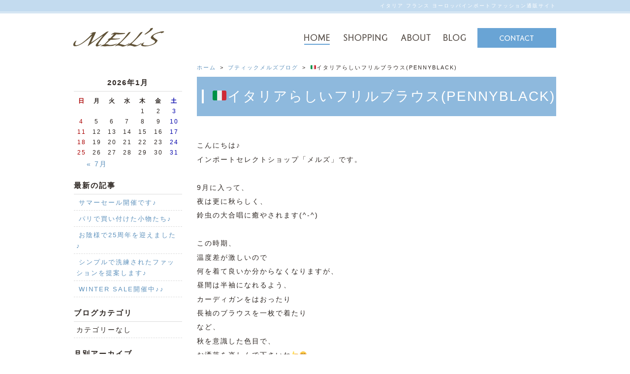

--- FILE ---
content_type: text/html; charset=UTF-8
request_url: https://www.mells.jp/blog/1975/
body_size: 31783
content:
<!DOCTYPE html>
<html lang="ja">
<head>
<meta charset="utf-8">
<meta name="author" content="メルズクリエーション" />
<meta name="keywords" content="ブティックメルズ,メルズ,MELLS,MELL&#039;S,インポート,イタリア,フランス,フランス雑貨,フランス小物,MARELLA,マレーラ,PENNYBLACK,ペニーブラック,IBLUES,イブルース,インポートファッション,マックスマーラ,MaxMara,maxmara,インポートBAG,インポート雑貨,インポート小物" />

<meta property="og:image" content="https://www.mells.jp/cwp/wp-content/uploads/2017/09/IMG_9254.jpg" />
<title>🇮🇹イタリアらしいフリルブラウス(PENNYBLACK) | MELL&#039;S｜イタリア フランス ヨーロッパインポートファッション販売のブティックメルズ</title>
<link rel="alternate" type="application/atom+xml" title="Recent Entries" href="https://www.mells.jp/feed/atom/" />
<link rel="stylesheet" type="text/css" href="//maxcdn.bootstrapcdn.com/font-awesome/4.7.0/css/font-awesome.min.css" />
<link rel="stylesheet" type="text/css" href="https://www.mells.jp/cwp/wp-content/themes/default/style.css" />
<link rel='dns-prefetch' href='//s.w.org' />
		<script type="text/javascript">
			window._wpemojiSettings = {"baseUrl":"https:\/\/s.w.org\/images\/core\/emoji\/2.2.1\/72x72\/","ext":".png","svgUrl":"https:\/\/s.w.org\/images\/core\/emoji\/2.2.1\/svg\/","svgExt":".svg","source":{"concatemoji":"https:\/\/www.mells.jp\/cwp\/wp-includes\/js\/wp-emoji-release.min.js?ver=4.7.5"}};
			!function(a,b,c){function d(a){var b,c,d,e,f=String.fromCharCode;if(!k||!k.fillText)return!1;switch(k.clearRect(0,0,j.width,j.height),k.textBaseline="top",k.font="600 32px Arial",a){case"flag":return k.fillText(f(55356,56826,55356,56819),0,0),!(j.toDataURL().length<3e3)&&(k.clearRect(0,0,j.width,j.height),k.fillText(f(55356,57331,65039,8205,55356,57096),0,0),b=j.toDataURL(),k.clearRect(0,0,j.width,j.height),k.fillText(f(55356,57331,55356,57096),0,0),c=j.toDataURL(),b!==c);case"emoji4":return k.fillText(f(55357,56425,55356,57341,8205,55357,56507),0,0),d=j.toDataURL(),k.clearRect(0,0,j.width,j.height),k.fillText(f(55357,56425,55356,57341,55357,56507),0,0),e=j.toDataURL(),d!==e}return!1}function e(a){var c=b.createElement("script");c.src=a,c.defer=c.type="text/javascript",b.getElementsByTagName("head")[0].appendChild(c)}var f,g,h,i,j=b.createElement("canvas"),k=j.getContext&&j.getContext("2d");for(i=Array("flag","emoji4"),c.supports={everything:!0,everythingExceptFlag:!0},h=0;h<i.length;h++)c.supports[i[h]]=d(i[h]),c.supports.everything=c.supports.everything&&c.supports[i[h]],"flag"!==i[h]&&(c.supports.everythingExceptFlag=c.supports.everythingExceptFlag&&c.supports[i[h]]);c.supports.everythingExceptFlag=c.supports.everythingExceptFlag&&!c.supports.flag,c.DOMReady=!1,c.readyCallback=function(){c.DOMReady=!0},c.supports.everything||(g=function(){c.readyCallback()},b.addEventListener?(b.addEventListener("DOMContentLoaded",g,!1),a.addEventListener("load",g,!1)):(a.attachEvent("onload",g),b.attachEvent("onreadystatechange",function(){"complete"===b.readyState&&c.readyCallback()})),f=c.source||{},f.concatemoji?e(f.concatemoji):f.wpemoji&&f.twemoji&&(e(f.twemoji),e(f.wpemoji)))}(window,document,window._wpemojiSettings);
		</script>
		<style type="text/css">
img.wp-smiley,
img.emoji {
	display: inline !important;
	border: none !important;
	box-shadow: none !important;
	height: 1em !important;
	width: 1em !important;
	margin: 0 .07em !important;
	vertical-align: -0.1em !important;
	background: none !important;
	padding: 0 !important;
}
</style>
<link rel='stylesheet' id='contact-form-7-css'  href='https://www.mells.jp/cwp/wp-content/plugins/contact-form-7/includes/css/styles.css?ver=4.7' type='text/css' media='all' />
<script type='text/javascript' src='https://www.mells.jp/cwp/wp-includes/js/jquery/jquery.js?ver=1.12.4'></script>
<script type='text/javascript' src='https://www.mells.jp/cwp/wp-includes/js/jquery/jquery-migrate.min.js?ver=1.4.1'></script>
<link rel="canonical" href="https://www.mells.jp/blog/1975/" />
<script>
  (function(i,s,o,g,r,a,m){i['GoogleAnalyticsObject']=r;i[r]=i[r]||function(){
  (i[r].q=i[r].q||[]).push(arguments)},i[r].l=1*new Date();a=s.createElement(o),
  m=s.getElementsByTagName(o)[0];a.async=1;a.src=g;m.parentNode.insertBefore(a,m)
  })(window,document,'script','https://www.google-analytics.com/analytics.js','ga');

  ga('create', 'UA-85028439-38', 'auto');
  ga('send', 'pageview');

</script>
<!-- Google tag (gtag.js) -->
<script async src="https://www.googletagmanager.com/gtag/js?id=G-S1ZPGEBVC4"></script>
<script>
  window.dataLayer = window.dataLayer || [];
  function gtag(){dataLayer.push(arguments);}
  gtag('js', new Date());

  gtag('config', 'G-S1ZPGEBVC4');
</script>
<script type="text/javascript" charset="utf-8" src="//ajaxzip3.github.io/ajaxzip3.js"></script>
<script type="text/javascript" charset="utf-8" src="/shadowbox/shadowbox.js"></script>
<script type="text/javascript" charset="utf-8" src="/js/common/jquery.easing.1.3.js"></script>
<script type="text/javascript" charset="utf-8" src="/js/common/jquery.matchHeight.js"></script>
<script type="text/javascript" charset="utf-8" src="/js/common/slick.js"></script>
<script type="text/javascript" charset="utf-8" src="/js/default/jquery.rollOver.js"></script>
<script type="text/javascript" charset="utf-8" src="/js/default/jquery.droppy.js"></script>
<script type="text/javascript" charset="utf-8" src="/js/default/jquery.mousewheel.js"></script>
<script type="text/javascript" charset="utf-8" src="/js/default/jquery.customScroll.js"></script>
<script type="text/javascript" charset="utf-8" src="/js/common/common.js"></script>
<script type="text/javascript" charset="utf-8" src="/js/default/theme.js"></script>

<link rel="stylesheet" type="text/css" href="/shop/css/default/shop.css" />
<script type="text/javascript" charset="utf-8" src="/shop/js/common/site.js"></script>
<script type="text/javascript" charset="utf-8" src="/shop/js/common/products.js"></script>
<script type="text/javascript" charset="utf-8" src="/shop/js/default/jquery.slideImage.js"></script>
</head>
<body class="blog-template-default single single-blog postid-1975 template-type-blog default">
		<div id="fb-root"></div>
		<script>
		(function(d, s, id) {
			var js, fjs = d.getElementsByTagName(s)[0];
			if (d.getElementById(id)) return;
			js = d.createElement(s); js.id = id;
			js.src = "//connect.facebook.net/ja_JP/sdk.js#xfbml=1&version=v2.5&appId=592969907455373";
			fjs.parentNode.insertBefore(js, fjs);
		}(document, 'script', 'facebook-jssdk'));
		</script>
<div id="container">
	<div id="container-inner"> 
		<header id="header">
			<div id="header-inner">
					
					<div class="site-description">イタリア フランス ヨーロッパインポートファッション通販サイト</div>
								<div class="header-logo"><a href="/"><img src="/images/default/site-logo.png" alt="MELL'S｜イタリア フランス ヨーロッパインポートファッション販売のブティックメルズ" /></a></div>
				<div class="header-mail"><a href="/contents/category/contact/"><img src="/images/default/header-mail.png" alt="お問い合わせ" /></a></div>

				<nav class="gnav">
					<ul class="gnav-list">
						<li><a href="/" class="no-fade"><img src="/images/default/gnav01.png" alt="ホーム" /></a></li>
						<li><a href="/shop/" class="ro-switch"><img src="/images/default/gnav02.png" alt="ショッピング" /></a></li>
						<li><a href="/contents/category/about/" class="ro-switch"><img src="/images/default/gnav03.png" alt="店舗案内" /></a></li>
						<li><a href="/blog/" class="ro-switch"><img src="/images/default/gnav04.png" alt="ブログ" /></a></li>
					</ul>
				</nav>
			</div>
		</header>

		
		<div id="content">
			<div id="content-inner" class="clearfix">
				<div class="breadcrumb-wrap"><ul class="breadcrumb"><li class="home breadcrumb-item"><a href="https://www.mells.jp/"><span>ホーム</span></a></li><li class="breadcrumb-item"><a href="https://www.mells.jp/blog/"><span>ブティックメルズブログ</span></a></li><li class="breadcrumb-item"><span>🇮🇹イタリアらしいフリルブラウス(PENNYBLACK)</span></li></ul></div><div id="main">
	<div id="main-inner">

		<h1 class="page-title">🇮🇹イタリアらしいフリルブラウス(PENNYBLACK)</h1>
									<article id="post-1975">

					<div class="entry-content clearfix">
						<p>&nbsp;</p>
<p>こんにちは♪</p>
<p>インポートセレクトショップ「メルズ」です。</p>
<p>&nbsp;</p>
<p>9月に入って、</p>
<p>夜は更に秋らしく、</p>
<p>鈴虫の大合唱に癒やされます(^-^)</p>
<p>&nbsp;</p>
<p>この時期、</p>
<p>温度差が激しいので</p>
<p>何を着て良いか分からなくなりますが、</p>
<p>昼間は半袖になれるよう、</p>
<p>カーディガンをはおったり</p>
<p>長袖のブラウスを一枚で着たり</p>
<p>など、</p>
<p>秋を意識した色目で、</p>
<p>お洒落を楽しんで下さいね👍😊</p>
<p>&nbsp;</p>
<p>お店では</p>
<p>ニット類もどんどん入荷しておりますが、</p>
<p>今日は前身頃のフリルが🇮🇹イタリアらしい</p>
<p>お洒落なブラウスをご紹介します。</p>
<p>&nbsp;</p>
<p>フリルのデザインでも</p>
<p>決して子供っぽくならないのが</p>
<p>イタリアのブランドの特徴とも言えますね👍</p>
<p>&nbsp;</p>
<p>是非、この秋、お試し下さいませ‼️</p>
<p>&nbsp;</p>
<p>&nbsp;</p>
<p>&nbsp;</p>
<p><img class="alignnone size-medium wp-image-1981" src="https://www.mells.jp/cwp/wp-content/uploads/2017/09/IMG_9254-450x600.jpg" alt="" width="450" height="600" srcset="https://www.mells.jp/cwp/wp-content/uploads/2017/09/IMG_9254-450x600.jpg 450w, https://www.mells.jp/cwp/wp-content/uploads/2017/09/IMG_9254-768x1024.jpg 768w" sizes="(max-width: 450px) 100vw, 450px" /></p>
<p>&nbsp;</p>
<p>&nbsp;</p>
<p>&nbsp;</p>
<p>&nbsp;</p>
<p><img class="alignnone wp-image-1976 size-medium" src="https://www.mells.jp/cwp/wp-content/uploads/2017/09/IMG_9184-e1504582070282-450x600.jpg" alt="" width="450" height="600" srcset="https://www.mells.jp/cwp/wp-content/uploads/2017/09/IMG_9184-e1504582070282-450x600.jpg 450w, https://www.mells.jp/cwp/wp-content/uploads/2017/09/IMG_9184-e1504582070282-768x1024.jpg 768w" sizes="(max-width: 450px) 100vw, 450px" /></p>
<p>&nbsp;</p>
<p>&nbsp;</p>
<p>&nbsp;</p>
<p>&nbsp;</p>
<p><img class="alignnone size-medium wp-image-1977" src="https://www.mells.jp/cwp/wp-content/uploads/2017/09/IMG_9186-600x450.jpg" alt="" width="600" height="450" srcset="https://www.mells.jp/cwp/wp-content/uploads/2017/09/IMG_9186-600x450.jpg 600w, https://www.mells.jp/cwp/wp-content/uploads/2017/09/IMG_9186-1024x768.jpg 1024w" sizes="(max-width: 600px) 100vw, 600px" /></p>
<p>&nbsp;</p>
<p>&nbsp;</p>
<p>&nbsp;</p>
<p>&nbsp;</p>
<p><img class="alignnone size-medium wp-image-1978" src="https://www.mells.jp/cwp/wp-content/uploads/2017/09/IMG_9188-600x450.jpg" alt="" width="600" height="450" srcset="https://www.mells.jp/cwp/wp-content/uploads/2017/09/IMG_9188-600x450.jpg 600w, https://www.mells.jp/cwp/wp-content/uploads/2017/09/IMG_9188-1024x768.jpg 1024w" sizes="(max-width: 600px) 100vw, 600px" /></p>
<p>&nbsp;</p>
<p>&nbsp;</p>
<p>&nbsp;</p>
<p>&nbsp;</p>
<p>&nbsp;</p>
<p><img class="alignnone size-medium wp-image-1980" src="https://www.mells.jp/cwp/wp-content/uploads/2017/09/IMG_9191-600x450.jpg" alt="" width="600" height="450" srcset="https://www.mells.jp/cwp/wp-content/uploads/2017/09/IMG_9191-600x450.jpg 600w, https://www.mells.jp/cwp/wp-content/uploads/2017/09/IMG_9191-1024x768.jpg 1024w" sizes="(max-width: 600px) 100vw, 600px" /></p>
<p>¥21000+税(PENNYBLACK)</p>
<p>　　　<a href="https://www.mells.jp/shop/products/detail.php?product_id=63">ご購入はこちらから</a></p>
<p>&nbsp;</p>
<p>&nbsp;</p>
<p>&nbsp;</p>					</div>

					<div class="entry-footer row">
						<div class="bookmarks col-sm-6 clearfix">
									<div class="bookmarks-btn hatena"><a href="http://b.hatena.ne.jp/entry/https://www.mells.jp/blog/1975/" class="hatena-bookmark-button" data-hatena-bookmark-title="🇮🇹イタリアらしいフリルブラウス(PENNYBLACK)" data-hatena-bookmark-layout="simple" title="このエントリーをはてなブックマークに追加"><img src="//b.st-hatena.com/images/entry-button/button-only.gif" alt="このエントリーをはてなブックマークに追加" width="20" height="20" style="border: none;" /></a></div><!-- .hatena -->
		<div class="bookmarks-btn google"><div class="g-plusone" data-size="medium" data-annotation="none" data-href="https://www.mells.jp/blog/1975/"></div></div><!-- .google -->
		<div class="bookmarks-btn twitter"><a href="https://twitter.com/share" class="twitter-share-button" data-url="https://www.mells.jp/blog/1975/" data-lang="ja" data-count="none">ツイート</a></div><!-- .twitter -->
		<div class="bookmarks-btn facebook"><div class="fb-like" data-href="https://www.mells.jp/blog/1975/" data-layout="button_count" data-action="like" data-show-faces="false" data-share="false"></div></div><!-- .facebook -->						</div>

						<div class="entry-meta col-sm-6 clearfix">
							<span class="posted-on">Posted on <time class="entry-date published" datetime="2017-09-05T12:13:50+00:00">2017.09.05 12:13</time></span> | <span class="byline"> by <span class="author vcard">MELL&#039;S</span></span> | <span class="permalink"><a href="https://www.mells.jp/blog/1975/" rel="bookmark">Perma Link</a></span>						</div>
					</div>
				</article>
					
	</div>
</div>				<div id="sidebar">
	<div id="sidebar-inner">
		<div class="blog-nav-group clearfix">

	<div class="blog-nav">
		<table id="wp-calendar">
	<caption>2026年1月</caption>
	<thead>
	<tr>
		<th scope="col" title="日曜日">日</th>
		<th scope="col" title="月曜日">月</th>
		<th scope="col" title="火曜日">火</th>
		<th scope="col" title="水曜日">水</th>
		<th scope="col" title="木曜日">木</th>
		<th scope="col" title="金曜日">金</th>
		<th scope="col" title="土曜日">土</th>
	</tr>
	</thead>
 
	<tfoot>
	<tr>
		<td colspan="3" id="prev"><a href="https://www.mells.jp/2025/07/?post_type=blog" title="View posts for 7月 2025">&laquo; 7月</a></td>
		<td class="pad">&nbsp;</td>
		<td colspan="3" id="next" class="pad">&nbsp;</td>
	</tr>
	</tfoot>
 
	<tbody>
	<tr>
		<td colspan="4" class="pad">&nbsp;</td><td>1</td><td>2</td><td>3</td>
	</tr>
	<tr>
		<td>4</td><td>5</td><td>6</td><td>7</td><td>8</td><td>9</td><td>10</td>
	</tr>
	<tr>
		<td>11</td><td>12</td><td>13</td><td>14</td><td>15</td><td>16</td><td>17</td>
	</tr>
	<tr>
		<td>18</td><td>19</td><td>20</td><td>21</td><td>22</td><td>23</td><td>24</td>
	</tr>
	<tr>
		<td>25</td><td>26</td><td>27</td><td>28</td><td>29</td><td>30</td><td id="today">31</td>
	</tr>
	</tbody>
	</table>	</div>

	<nav class="common-nav blog-nav">
		<h2>最新の記事</h2>
		<ul>
															<li><a href="https://www.mells.jp/blog/15686/">サマーセール開催です♪</a></li>
									<li><a href="https://www.mells.jp/blog/15663/">パリで買い付けた小物たち♪</a></li>
									<li><a href="https://www.mells.jp/blog/15647/">お陰様で25周年を迎えました♪</a></li>
									<li><a href="https://www.mells.jp/blog/15599/">シンプルで洗練されたファッションを提案します♪</a></li>
									<li><a href="https://www.mells.jp/blog/15595/">WINTER SALE開催中♪♪</a></li>
									</ul>
	</nav>

	<nav class="common-nav blog-nav">
		<h2>ブログカテゴリ</h2>
		<ul>
			<li class="cat-item-none">カテゴリーなし</li>		</ul>
	</nav>

	<nav class="common-nav blog-nav">
		<h2>月別アーカイブ</h2>
		<ul>
				<li><a href='https://www.mells.jp/2025/07/?post_type=blog'>2025年7月</a>&nbsp;(1)</li>
	<li><a href='https://www.mells.jp/2025/06/?post_type=blog'>2025年6月</a>&nbsp;(1)</li>
	<li><a href='https://www.mells.jp/2025/04/?post_type=blog'>2025年4月</a>&nbsp;(1)</li>
	<li><a href='https://www.mells.jp/2025/02/?post_type=blog'>2025年2月</a>&nbsp;(1)</li>
	<li><a href='https://www.mells.jp/2025/01/?post_type=blog'>2025年1月</a>&nbsp;(2)</li>
	<li><a href='https://www.mells.jp/2024/12/?post_type=blog'>2024年12月</a>&nbsp;(1)</li>
	<li><a href='https://www.mells.jp/2024/11/?post_type=blog'>2024年11月</a>&nbsp;(1)</li>
	<li><a href='https://www.mells.jp/2024/10/?post_type=blog'>2024年10月</a>&nbsp;(1)</li>
	<li><a href='https://www.mells.jp/2024/08/?post_type=blog'>2024年8月</a>&nbsp;(1)</li>
	<li><a href='https://www.mells.jp/2024/07/?post_type=blog'>2024年7月</a>&nbsp;(1)</li>
	<li><a href='https://www.mells.jp/2024/06/?post_type=blog'>2024年6月</a>&nbsp;(1)</li>
	<li><a href='https://www.mells.jp/2024/01/?post_type=blog'>2024年1月</a>&nbsp;(1)</li>
	<li><a href='https://www.mells.jp/2023/09/?post_type=blog'>2023年9月</a>&nbsp;(1)</li>
	<li><a href='https://www.mells.jp/2023/08/?post_type=blog'>2023年8月</a>&nbsp;(2)</li>
	<li><a href='https://www.mells.jp/2023/07/?post_type=blog'>2023年7月</a>&nbsp;(1)</li>
	<li><a href='https://www.mells.jp/2023/06/?post_type=blog'>2023年6月</a>&nbsp;(3)</li>
	<li><a href='https://www.mells.jp/2023/05/?post_type=blog'>2023年5月</a>&nbsp;(1)</li>
	<li><a href='https://www.mells.jp/2023/04/?post_type=blog'>2023年4月</a>&nbsp;(3)</li>
	<li><a href='https://www.mells.jp/2022/12/?post_type=blog'>2022年12月</a>&nbsp;(1)</li>
	<li><a href='https://www.mells.jp/2022/10/?post_type=blog'>2022年10月</a>&nbsp;(1)</li>
	<li><a href='https://www.mells.jp/2022/09/?post_type=blog'>2022年9月</a>&nbsp;(1)</li>
	<li><a href='https://www.mells.jp/2022/08/?post_type=blog'>2022年8月</a>&nbsp;(5)</li>
	<li><a href='https://www.mells.jp/2022/07/?post_type=blog'>2022年7月</a>&nbsp;(2)</li>
	<li><a href='https://www.mells.jp/2022/05/?post_type=blog'>2022年5月</a>&nbsp;(2)</li>
	<li><a href='https://www.mells.jp/2022/03/?post_type=blog'>2022年3月</a>&nbsp;(1)</li>
	<li><a href='https://www.mells.jp/2022/02/?post_type=blog'>2022年2月</a>&nbsp;(1)</li>
	<li><a href='https://www.mells.jp/2022/01/?post_type=blog'>2022年1月</a>&nbsp;(1)</li>
	<li><a href='https://www.mells.jp/2021/11/?post_type=blog'>2021年11月</a>&nbsp;(1)</li>
	<li><a href='https://www.mells.jp/2021/10/?post_type=blog'>2021年10月</a>&nbsp;(1)</li>
	<li><a href='https://www.mells.jp/2021/09/?post_type=blog'>2021年9月</a>&nbsp;(2)</li>
	<li><a href='https://www.mells.jp/2021/08/?post_type=blog'>2021年8月</a>&nbsp;(1)</li>
	<li><a href='https://www.mells.jp/2021/07/?post_type=blog'>2021年7月</a>&nbsp;(1)</li>
	<li><a href='https://www.mells.jp/2021/05/?post_type=blog'>2021年5月</a>&nbsp;(1)</li>
	<li><a href='https://www.mells.jp/2021/03/?post_type=blog'>2021年3月</a>&nbsp;(3)</li>
	<li><a href='https://www.mells.jp/2021/02/?post_type=blog'>2021年2月</a>&nbsp;(1)</li>
	<li><a href='https://www.mells.jp/2021/01/?post_type=blog'>2021年1月</a>&nbsp;(1)</li>
	<li><a href='https://www.mells.jp/2020/11/?post_type=blog'>2020年11月</a>&nbsp;(1)</li>
	<li><a href='https://www.mells.jp/2020/10/?post_type=blog'>2020年10月</a>&nbsp;(2)</li>
	<li><a href='https://www.mells.jp/2020/07/?post_type=blog'>2020年7月</a>&nbsp;(2)</li>
	<li><a href='https://www.mells.jp/2020/05/?post_type=blog'>2020年5月</a>&nbsp;(3)</li>
	<li><a href='https://www.mells.jp/2020/04/?post_type=blog'>2020年4月</a>&nbsp;(8)</li>
	<li><a href='https://www.mells.jp/2020/03/?post_type=blog'>2020年3月</a>&nbsp;(1)</li>
	<li><a href='https://www.mells.jp/2020/02/?post_type=blog'>2020年2月</a>&nbsp;(2)</li>
	<li><a href='https://www.mells.jp/2019/12/?post_type=blog'>2019年12月</a>&nbsp;(1)</li>
	<li><a href='https://www.mells.jp/2019/11/?post_type=blog'>2019年11月</a>&nbsp;(2)</li>
	<li><a href='https://www.mells.jp/2019/10/?post_type=blog'>2019年10月</a>&nbsp;(2)</li>
	<li><a href='https://www.mells.jp/2019/09/?post_type=blog'>2019年9月</a>&nbsp;(1)</li>
	<li><a href='https://www.mells.jp/2019/06/?post_type=blog'>2019年6月</a>&nbsp;(2)</li>
	<li><a href='https://www.mells.jp/2019/05/?post_type=blog'>2019年5月</a>&nbsp;(5)</li>
	<li><a href='https://www.mells.jp/2019/04/?post_type=blog'>2019年4月</a>&nbsp;(3)</li>
	<li><a href='https://www.mells.jp/2019/03/?post_type=blog'>2019年3月</a>&nbsp;(5)</li>
	<li><a href='https://www.mells.jp/2019/01/?post_type=blog'>2019年1月</a>&nbsp;(3)</li>
	<li><a href='https://www.mells.jp/2018/12/?post_type=blog'>2018年12月</a>&nbsp;(3)</li>
	<li><a href='https://www.mells.jp/2018/11/?post_type=blog'>2018年11月</a>&nbsp;(1)</li>
	<li><a href='https://www.mells.jp/2018/10/?post_type=blog'>2018年10月</a>&nbsp;(5)</li>
	<li><a href='https://www.mells.jp/2018/09/?post_type=blog'>2018年9月</a>&nbsp;(1)</li>
	<li><a href='https://www.mells.jp/2018/08/?post_type=blog'>2018年8月</a>&nbsp;(1)</li>
	<li><a href='https://www.mells.jp/2018/07/?post_type=blog'>2018年7月</a>&nbsp;(1)</li>
	<li><a href='https://www.mells.jp/2018/06/?post_type=blog'>2018年6月</a>&nbsp;(4)</li>
	<li><a href='https://www.mells.jp/2018/05/?post_type=blog'>2018年5月</a>&nbsp;(2)</li>
	<li><a href='https://www.mells.jp/2018/04/?post_type=blog'>2018年4月</a>&nbsp;(2)</li>
	<li><a href='https://www.mells.jp/2018/03/?post_type=blog'>2018年3月</a>&nbsp;(4)</li>
	<li><a href='https://www.mells.jp/2018/02/?post_type=blog'>2018年2月</a>&nbsp;(2)</li>
	<li><a href='https://www.mells.jp/2018/01/?post_type=blog'>2018年1月</a>&nbsp;(3)</li>
	<li><a href='https://www.mells.jp/2017/12/?post_type=blog'>2017年12月</a>&nbsp;(4)</li>
	<li><a href='https://www.mells.jp/2017/11/?post_type=blog'>2017年11月</a>&nbsp;(4)</li>
	<li><a href='https://www.mells.jp/2017/10/?post_type=blog'>2017年10月</a>&nbsp;(3)</li>
	<li><a href='https://www.mells.jp/2017/09/?post_type=blog'>2017年9月</a>&nbsp;(4)</li>
	<li><a href='https://www.mells.jp/2017/08/?post_type=blog'>2017年8月</a>&nbsp;(5)</li>
	<li><a href='https://www.mells.jp/2017/07/?post_type=blog'>2017年7月</a>&nbsp;(8)</li>
	<li><a href='https://www.mells.jp/2017/06/?post_type=blog'>2017年6月</a>&nbsp;(14)</li>
	<li><a href='https://www.mells.jp/2017/05/?post_type=blog'>2017年5月</a>&nbsp;(20)</li>
	<li><a href='https://www.mells.jp/2017/04/?post_type=blog'>2017年4月</a>&nbsp;(1)</li>
		</ul>
	</nav>

</div>

		<div class="sidebn">
			<div class="sidebn-inner">
				<ul>
	<li><a href="/contents/category/member-registration/"><img src="/cwp/wp-content/uploads/2017/04/sidebn1.jpg" alt="会員特典・登録方法について" /></a></li>
</ul>			</div>
		</div>

		<div class="shop-sideparts">
	<h2><img src="/images/default/login-title.png" alt="会員ログイン" /></h2>
	<div class="shop-sideparts-inner clearfix">
		<form name="login_form" id="login_form" method="post" action="https://www.mells.jp/shop/frontparts/login_check.php" onsubmit="return fnCheckLogin('login_form')">
			<input type="hidden" name="transactionid" value="a95d176039258f599a638e426a0bd46e3047639f" />
			<input type="hidden" name="mode" value="login" />
			<input type="hidden" name="url" value="/shop/products/list.php" />

			
			<dl>
				<dt>メールアドレス</dt>
				<dd><input type="text" name="login_email" value="" style="ime-mode: disabled;" class="form-control form-control-sm" /></dd>
				<dt class="password">パスワード</dt>
				<dd><input type="password" name="login_pass" class="form-control form-control-sm" /></dd>
			</dl>
			<div class="forgot-pass">
				<a href="https://www.mells.jp/shop/forgot/" onclick="win01('https://www.mells.jp/shop/forgot/','forget','600','400'); return false;" target="_blank">パスワードを忘れた方はこちら</a>
			</div>
			<div class="login-memory">
				<input type="checkbox" name="login_memory" id="login_memory" value="1"  /><label for="login_memory"><span>記憶する</span></label>
			</div>
			<div class="shop-sideparts-btn"><a class="btn" onclick="fnFormModeSubmit('login_form', 'login', '', ''); return false;"><img src="/images/default/login-btn.png" alt="ログイン" /></a></div>
					</form>
	</div>
</div>
<!-- .shop-sideparts --><div class="shop-sideparts">
	<h2><img src="/images/default/cart-title.png" alt="ショッピングカート" /></h2>
	<div class="shop-sideparts-inner">

		<p>商品数：<span class="attention">0</span>点</p>
		<p>合計<span class="tax">(税込)</span>：<span class="price">￥0</span></p>

				
	<div class="shop-sideparts-btn"><a href="/shop/cart/" class="SHOP_BTN_HOVER"><img src="/images/default/cart-btn.png"  alt="カートを見る" /></a></div>

	</div>
</div>
<!-- .shop-sideparts --><div class="shop-search">
<h2><img src="/images/default/search-title.png" alt="商品検索" /></h2>
<div class="shop-search-inner clearfix">
<form name="search_form" id="search_form" method="get" action="/shop/products/list.php">
<input  type="hidden" name="transactionid" value="a95d176039258f599a638e426a0bd46e3047639f" />
<div class="search-box"><input type="text" name="name" value="" class="input-text" />
</div>
<div class="shop-search-btn"><span class="SHOP_BTN_HOVER"><input type="image" src="/images/default/search-btn.png" alt="検索" name="search" /></span></div>
</form>
</div></div><!-- .shop-sideparts --><div class="side-nav">
	<h2><img src="/images/default/cat-title.png" alt="アイテムカテゴリー" /></h2>
	<div class="side-nav-inner">
		<ul id="categorytree"><li class="level1"><a href="/shop/products/list.php?category_id=12">ヨーロッパ直接買付アイテム<!--(20)--></a></li><li class="level1"><a href="/shop/products/list.php?category_id=11">トップス<!--(9)--></a></li><li class="level1"><a href="/shop/products/list.php?category_id=8">小物・バッグ<!--(18)--></a></li><li class="level1"><a href="/shop/products/list.php?category_id=7">シューズ・ブーツ<!--(6)--></a></li></ul>
	</div>
</div>
<!-- .shop-category -->		
		<nav class="side-nav">
			<h2><img src="/images/default/side-nav-contents-title.png" alt="ページメニュー" /></h2>
			<div class="side-nav-inner">
				<ul>
						<li class="cat-item cat-item-17"><a href="https://www.mells.jp/contents/category/member-registration/" >会員特典について</a>
</li>
	<li class="cat-item cat-item-23"><a href="https://www.mells.jp/contents/category/about/" >店舗案内</a>
</li>
	<li class="cat-item cat-item-24"><a href="https://www.mells.jp/contents/category/privacy-policy/" >プライバシーポリシー</a>
</li>
	<li class="cat-item cat-item-22"><a href="https://www.mells.jp/contents/category/contact/" >お問い合わせ</a>
</li>
 
				</ul>
			</div>
		</nav>

		<div class="sidebn">
			<div class="sidebn-inner">
				<p>         <br />
              <a href="https://instagram.com/mellsimportshop/"><img class="alignnone size-full wp-image-7560" src="https://www.mells.jp/cwp/wp-content/uploads/2017/04/47FE1903-5401-44C5-9A47-9A51B755B3BD-e1657459593638.png" alt="" width="50" height="50" />     <br />
 </a></p>
<p><a href="http://instagram.com/mellsimportshop/">インスタグラムはこちらから</a></p>
<p>&nbsp;</p>
<p>&nbsp;</p>
<p><span style="font-size: 13px;">　<span style="font-size: 14px;"><a href="http://www.kup.co.jp/Reserv/mells/Rai_mells_E_s1.php">&lt;ご来店予約&gt;は</a></span></span></p>
<p><span style="font-size: 14px;">　↑こちらからどうぞ</span></p>
<p>&nbsp;</p>			</div>
		</div>
		
	</div>
</div>
			</div>
		</div>
		<!-- /#content -->

		<footer id="footer">
			<div id="footer-inner" class="clearfix">
				<div class="pagetop-btn"><a href="#header" class="scroll"><img src="/images/default/pagetop-btn.png" alt="ページ上部へ" /></a></div>
				<div class="footer-logo"><a href="/"><img src="/images/default/site-logo.png" alt="MELL'S｜イタリア フランス ヨーロッパインポートファッション販売のブティックメルズ" /></a></div>
				<div class="footer-info"><div><h2>ブティックメルズ</h2>
<p>神奈川県逗子市逗子7-3-52　逗子向陽ビル2Ｆ<br />
 <strong>営業時間</strong>　AM11:00～PM17:00</p>
<p>※ご予約のお客様はご連絡をお待ちしております。<br />
 <strong>定休日</strong>　日・月曜日　悪天候日<br />
 <strong>TEL</strong>　046-870-3543   e-mail：mells@hotmail.co.jp        <a href="http://instagram.com/mellsimportshop/"><img class="alignnone size-full wp-image-7560" src="https://www.mells.jp/cwp/wp-content/uploads/2017/04/47FE1903-5401-44C5-9A47-9A51B755B3BD-e1657459593638.png" alt="" width="50" height="50" /></a>  <a href="http://instagram.com/mellsimportshop/">←インスタグラムはこちらから</a></p>
<p><a href="https://lin.ee/bG8E6YE"><img class="alignnone size-full wp-image-12160" src="https://www.mells.jp/cwp/wp-content/uploads/2017/04/EDA149D8-7DB4-4123-9FB6-04A4C779996F.png" alt="" width="232" height="72" /></a></p>
<p>↑こちらからご登録をお願いします。</p>
<p>&nbsp;</p>
<p><a href="http://instagram.com/mellsimportshop/"> </a></p></div></div>
			</div>
		</footer>
		<div id="footer2">
			<div id="footer2-inner">
				<nav class="footer-nav">
					<ul>
						<li><a href="/">ホーム</a></li>
						<li><a href="/shop/order/">特定商取引法に関する記載</a></li>
						<li><a href="/contents/category/privacy-policy/">プライバシーポリシー</a></li>
						<li><a href="/contents/category/contact/">お問い合わせ</a></li>
					</ul>
				</nav>
				<div class="footer-copyright"><span class="alphanumeric">&copy;</span> 2026 メルズクリエーション All Rights Reserved.</div>
			</div>
		</div>
	</div>
</div>
<!-- /#container -->

<script type="text/javascript">
/* <![CDATA[ */
var cwp_vars = {"google_map_tag":"<iframe src=\"https:\/\/www.google.com\/maps\/embed?pb=!1m18!1m12!1m3!1d3256.4219708079754!2d139.5743525011358!3d35.29549515853989!2m3!1f0!2f0!3f0!3m2!1i1024!2i768!4f13.1!3m3!1m2!1s0x601846f2fce26237%3A0x88b67b3afd1a02db!2z44CSMjQ5LTAwMDYg56We5aWI5bed55yM6YCX5a2Q5biC6YCX5a2Q77yX5LiB55uu77yT4oiS77yV77ySIOmAl-WtkOWQkemZveODk-ODqw!5e0!3m2!1sja!2sjp!4v1492581221863\" width=\"600\" height=\"450\" frameborder=\"0\" style=\"border:0\" allowfullscreen><\/iframe>","infinite_loop":true,"speed":"600","auto":true,"pause":"4000"};
/* ]]> */
</script>
		<script type="text/javascript" charset="utf-8" src="//b.st-hatena.com/js/bookmark_button.js"></script>
		<script type="text/javascript">window.___gcfg = {lang: 'ja'}; (function() { var po = document.createElement('script'); po.type = 'text/javascript'; po.async = true; po.src = 'https://apis.google.com/js/plusone.js'; var s = document.getElementsByTagName('script')[0]; s.parentNode.insertBefore(po, s); })();</script>
		<script type="text/javascript">!function(d,s,id){var js,fjs=d.getElementsByTagName(s)[0];if(!d.getElementById(id)){js=d.createElement(s);js.id=id;js.src="//platform.twitter.com/widgets.js";fjs.parentNode.insertBefore(js,fjs);}}(document,"script","twitter-wjs");</script>		<script type='text/javascript' src='https://www.mells.jp/cwp/wp-content/plugins/contact-form-7/includes/js/jquery.form.min.js?ver=3.51.0-2014.06.20'></script>
<script type='text/javascript'>
/* <![CDATA[ */
var _wpcf7 = {"recaptcha":{"messages":{"empty":"\u3042\u306a\u305f\u304c\u30ed\u30dc\u30c3\u30c8\u3067\u306f\u306a\u3044\u3053\u3068\u3092\u8a3c\u660e\u3057\u3066\u304f\u3060\u3055\u3044\u3002"}}};
/* ]]> */
</script>
<script type='text/javascript' src='https://www.mells.jp/cwp/wp-content/plugins/contact-form-7/includes/js/scripts.js?ver=4.7'></script>

</body>
</html>


--- FILE ---
content_type: text/html; charset=utf-8
request_url: https://accounts.google.com/o/oauth2/postmessageRelay?parent=https%3A%2F%2Fwww.mells.jp&jsh=m%3B%2F_%2Fscs%2Fabc-static%2F_%2Fjs%2Fk%3Dgapi.lb.en.2kN9-TZiXrM.O%2Fd%3D1%2Frs%3DAHpOoo_B4hu0FeWRuWHfxnZ3V0WubwN7Qw%2Fm%3D__features__
body_size: 161
content:
<!DOCTYPE html><html><head><title></title><meta http-equiv="content-type" content="text/html; charset=utf-8"><meta http-equiv="X-UA-Compatible" content="IE=edge"><meta name="viewport" content="width=device-width, initial-scale=1, minimum-scale=1, maximum-scale=1, user-scalable=0"><script src='https://ssl.gstatic.com/accounts/o/2580342461-postmessagerelay.js' nonce="o2l4fFx6JOahbNfGKS526g"></script></head><body><script type="text/javascript" src="https://apis.google.com/js/rpc:shindig_random.js?onload=init" nonce="o2l4fFx6JOahbNfGKS526g"></script></body></html>

--- FILE ---
content_type: text/css
request_url: https://www.mells.jp/css/default/theme.css
body_size: 10921
content:
@charset "utf-8";

/* ////////////////////////////////////////////
 *                 base & layout
 * //////////////////////////////////////////// */

/* Typography
------------------------------------------*/
body{
	letter-spacing: 2px;
	font-size: 14px;
	line-height: 1.6;
	font-family: "Avenir", "Open Sans", "Helvetica Neue", "Helvetica", "Arial", "Verdana", "Roboto", "游ゴシック", "Yu Gothic", "游ゴシック体", "YuGothic", "ヒラギノ角ゴ Pro W3", "Hiragino Kaku Gothic Pro", "Meiryo UI", "メイリオ", "Meiryo", "ＭＳ Ｐゴシック", "MS PGothic", sans-serif;
	color: #2d2622;
}
a{
	color: #5d91bc;
	text-decoration: none;
}
a:hover,
a:focus{
	color: #5d91bc;
	text-decoration: underline;
}
/* use hover animation */
/*
a, a:hover{
	-webkit-transition: 0.3s ease-in-out; 
	   -moz-transition: 0.3s ease-in-out; 
		 -o-transition: 0.3s ease-in-out; 
			transition: 0.3s ease-in-out;
}
*/


/* Layout
------------------------------------------*/
body{
	min-width: 980px;
	text-align: center;
	background: #fff;
}
body.home{
}
#container{
}
#content-inner{
	margin: 0 auto;
	padding: 0 0 60px 0;
	width: 980px;
}
#main{
	float: right;
	width: 730px;
	text-align: left;
}
#main article{
	margin: 0 0 20px 0;
}
#main .entry-content{
	padding: 0 0px 10px;
}



/* header
------------------------------------------*/
#header{
	margin: 0 0 0 0;
	background: url(/images/default/header-bg.png) repeat-x center 0;
}
#header-inner{
	position: relative;
	margin: 0 auto;
	width: 980px;
	height: 129px;
	z-index: 1000;
}
.site-description{
	position: absolute;
	top: 0px;
	right: 0;
	height: 24px;
	line-height: 24px;
	color: #fff;
	font-size: 10px;
}
.header-logo{
	position: absolute;
	top: 56px;
	left: -2px;
}
.header-mail{
	position: absolute;
	top: 57px;
	right: 0;
}
.gnav{
	position: absolute;
	top: 59px;
	right: 169px;
}

/* droppy */
.gnav-list { position: relative; text-align: left; zoom: 1; }
.gnav-list li { float: left; display: block; position: relative; z-index: 1000; }
.gnav-list ul { display: none; position: absolute; top: 41px; left: 0; width: 100%; background: #444; }
.gnav-list ul li { float: none; }
.gnav-list ul li a { display: block; padding: 5px 10px; color: #fff; font-size: 11px; zoom: 1; }
.gnav-list ul li a:hover { text-decoration: none; background: #222; }
.gnav-list ul ul { top: 0; left: 100%; width: 100%; }
.gnav-list a, .gnav-ul img{ display: block; }



/* mainimage
------------------------------------------*/
#mainimage{
	position: relative;
	overflow: hidden;
	margin: 0 auto 54px;
}
#mainimage-inner{	
	margin: 0 auto;
	width: 980px;
}

/* slideshow */
.slideshow{
	margin: 0 -10px;
}
.slideshow .slick-slide{
}
.slideshow .slick-list{
	overflow: visible;
}
.slideshow li{
	margin-left: 10px;
	backface-visibility: hidden;
}
/* arrows */
.slideshow .slick-arrow,
.slideshow .slick-arrow::before{
	width: 70px;
	height: 70px;
}
.slideshow .slick-arrow{
	position: absolute;
	top: 50%;
	margin-top: -35px;
}
.slideshow .slick-arrow.slick-prev{
	left: -25px;
}
.slideshow .slick-arrow.slick-prev::before{
	content: "";
	background: url(/images/default/slideshow-prev.png) no-repeat center center;
}
.slideshow .slick-arrow.slick-next{
	right: -25px;
}
.slideshow .slick-arrow.slick-next::before{
	content: "";
	background: url(/images/default/slideshow-next.png) no-repeat center center;
}


/* main
------------------------------------------*/
.main-message{
	width: 980px;
	margin: 0 auto 20px;
}
.main-message-inner{
}
.main-message-title{
	margin-bottom: 38px;
}
.main-message-text{
	font-size: 15px;
	line-height: 2.6em;
	text-align: left;
}
.main-message .template{
	margin: 0;
}
.main-message .template-text{
	padding: 10px 0 0 49px;
}
.main-message .template-img-right{
	min-width: 460px;
	min-height: 284px;
	margin-left: 28px;
	padding: 24px 0 0 40px;
	background: url(/images/default/message-bg.png) no-repeat 0 0;
}

.mainbn{
	margin-bottom: 30px;
}
.mainbn li{
	margin-bottom: 10px;
}

.main-news{
	margin: 0 0 40px 0;
}
.main-news-title{
	margin: 0 0 5px;
}
.main-news-inner{
}
.main-news-list{
}
.main-news-list-item{
	padding: 10px 0;
	font-size: 13px;
	border-bottom: 1px dotted #c1c1c1;
}
.main-news-list h3{
	font-size: 14px;
	padding-left: 12px;
	background: url(/images/default/news-li.png) no-repeat 0 45%;
}
.main-news-list-date{
	margin: 0 15px 0 0;
	color: #69a4d5;
	font-weight: bold;
}
.main-news-list-item a{
	color: #2d2622;
}


.main-blog{
	margin: 0 0 20px 0;
}
.main-blog-title{
	margin: 0 0 18px;
}
.main-blog-inner{
}
.main-blog-list{
	margin-left: -32px;
}
.main-blog-list-item{
	float: left;
	width: 222px;
	margin: 0 0 0px 32px;
}
.main-blog-list-img{
	position: relative;
}
.main-blog-list-date{
	position: absolute;
	bottom: 0;
	left: 0;
	width: 100%;
	height: 32px;
	line-height: 32px;
	text-align: center;
	font-size: 15px;
	font-weight: bold;
	color: #fff;
	background: rgba(147, 185, 217, .8);
}
.main-blog-list-title{
	padding: 10px 5px;
	font-size: 14px;
}
.main-blog-list-title a{
	color: #2d2622;
}
.main-blog-list-text{
}

/* sidebar
------------------------------------------*/
#sidebar{
	float: left;
	width: 220px;
	text-align: left;
}
.sidebn{
	margin-bottom: 20px;
}
.sidebn li{
	margin-bottom: 10px;
}

.side-nav{
	margin: 0 0 25px 0;
}
.side-nav h2{
	margin: 0 0 7px 0;
}
.side-nav li a{
	color: #2d2622;
}
.side-nav-inner > ul > li > a{
	display: block;
	padding: 10px 5px 10px 20px;
	font-size: 14px;
	background: url(/images/default/snav-li.png) no-repeat 0px 50%;
	border-bottom: 1px dotted #c1c1c1;
}
.side-nav-inner > ul > li > ul{
	padding: 10px 20px;
	border-bottom: 1px dotted #c1c1c1;
}
.side-nav-inner > ul > li > ul > li > a{
	display: block;
	padding: 2px 2px 2px 15px;
	font-size: 14px;
	background: url(/images/default/cat-li2.png) no-repeat 0px 46%;
}


/* footer
------------------------------------------*/
#footer{
	background: #e7f1f9;
}
#footer-inner{
	position: relative;
	margin: 0 auto;
	width: 980px;
	padding: 25px 0;
	text-align: left;
}
.pagetop-btn{
	display: none;
	position: fixed;
	bottom: 30px;
	right: 30px;
}
.footer-logo{
	float: left;
	width: 186px;
	margin-left: -1px;
	margin-right: 17px;
	padding: 35px 0;
}
.footer-info{
	float: left;
	border-left: 1px #fff solid;
}
.footer-info > div{
	padding-left: 20px;
	line-height: 1.8em;
	border-left: 1px #bec8d0 solid;
}


#footer2{
	background: #69a4d5;
}
#footer2-inner{
	position: relative;
	width: 980px;
	margin: 0 auto;
	height: 45px;
	line-height: 45px;
}
.footer-nav{
	position: absolute;
	top: 0px;
	left: 0;
	font-size: 14px;
}
.footer-nav li{
	display: inline;
	padding: 0 17px 0 0px;
	
}
.footer-nav li a{
	color: #fff;
	padding-left: 12px;
	background: url(/images/default/fnav-li.png) no-repeat 0px 46%;
}
.footer-nav li ul{
	display: none;
}
.footer-copyright{
	position: absolute;
	bottom: 0;
	right: 0;
	color: #fff;
	font-size: 11px;
}

/* Lower
------------------------------------------*/
/* link color */
.breadcrumb a,
.entry-content a{
}

/* heading */
.page-title{
	height: 80px;
	line-height: 80px;
	text-indent: 30px;
	margin: 0 0 20px 0;
	color: #fff;
	font-size: 28px;
	background: url(/images/default/page-title-bg.png) no-repeat 0px 0;
}
.entry-content h2, .entry-title{
	margin: 0 0 20px;
	padding: 15px;
	font-size: 22px;
	border-left: 7px solid #69a4d5;
	background: #e7f1f9;
	color: #5b534d;
}
.entry-title a{
}
.entry-content h3, .h3{
	color: #5b534d;
	padding: 0 0 5px 15px;
	font-size: 19px;
	background: url(/images/default/h3.png) no-repeat 0px bottom;
}
.entry-content h4, .h4{
	color: #5b534d;
	padding: 0 0 0px 18px;
	font-size: 16px;
	background: url(/images/default/cat-li1.png) no-repeat 0px 40%;
}
.entry-content h5, .h5{
	border-bottom: 1px dashed rgba(185,185,185,0.5);
}



/* Breadcrumb
------------------------------------------*/
.breadcrumb{
	padding: 0;
	margin-bottom: 10px;
	background: none;
	font-size: 11px;
	margin-left: 250px;
}
.breadcrumb-item + .breadcrumb-item:before{
	content: '>';
	color: inherit;
}
.breadcrumb-item.home:before{
	display: none;
	content: '';
	padding: 0 2px 0 4px;
	content: '\f015';
	font-weight: normal;
	font-size: 11px;
	font-family: 'FontAwesome';
	line-height: 1;
	-webkit-font-smoothing: antialiased;
	-moz-osx-font-smoothing: grayscale;
}



/* Nav
------------------------------------------*/
.common-nav{
	margin: 0 0 20px 0;
	text-align: left;
}
.common-nav h2{
	padding-bottom: 5px;
	border-bottom: 1px solid rgba(186,186,186,0.5);
	font-size: 15px;
	font-weight: bold;
}
.common-nav li{
	display: block;
	padding: 5px;
	border-bottom: 1px dashed rgba(186,186,186,0.5);
}
.common-nav li a{
	padding: 5px;
	font-size: 13px;
}



/* Gallery
------------------------------------------*/
/* archive */
.gallery-list{
}
.gallery-list-row{
	margin: 0;
}
.gallery-list-col{
	padding: 0 15px 15px;
}
.gallery-list-item{
}
.gallery-list-img{
	margin-bottom: 3px;
}
.gallery-list-title{
	font-size: 13px;
}

/* single */
.gallery-detail{
	padding: 0 15px 15px 15px;
	text-align: center;
}
.gallery-detail-row{
}
.gallery-detail-col{
}
.gallery-detail-main{
}
.gallery-detail-sub{
}
.gallery-detail-sub li{
	padding: 0 5px 10px;
}

/* before-after */
.ba-detail{
	padding: 0 10px 20px;
}
.ba-detail-main{
	display: table;
	margin-bottom: 20px;
}
.ba-detail-before,
.ba-detail-after{
	display: table-cell;
	width: 45%;
}
.ba-detail-arrow{
	display: table-cell;
	width: 10%;
	text-align: center;
	vertical-align: middle;
}
.ba-detail-arrow i{
	font-size: 30px;
}
.ba-detail-sub li{
	padding: 0 15px 15px;
}



/* Colors
------------------------------------------*/
/* btns */
.btn-primary.disabled:hover,
.btn-primary:disabled:hover,
.btn-primary.active:focus,
.btn-primary:active:focus,
.btn-primary.active:hover,
.btn-primary:active:hover,
.btn-primary.active,
.btn-primary:active,
.btn-primary:focus,
.btn-primary:hover,
.btn-primary{
	border-color: #e7f1f9;
	background-color: #69a4d5;
	color: #fff;
}

.btn-secondary.disabled:hover,
.btn-secondary:disabled:hover,
.btn-secondary.active:focus,
.btn-secondary:active:focus,
.btn-secondary.active:hover,
.btn-secondary:active:hover,
.btn-secondary.active,
.btn-secondary:active,
.btn-secondary:focus,
.btn-secondary:hover,
.btn-secondary{
	border-color: #ccc;
	background-color: #e7f1f9;
}

.btn-outline-primary.disabled:hover,
.btn-outline-primary:disabled:hover,
.btn-outline-primary.active:focus,
.btn-outline-primary:active:focus,
.btn-outline-primary.active:hover,
.btn-outline-primary:active:hover,
.btn-outline-primary.active,
.btn-outline-primary:active,
.btn-outline-primary:focus,
.btn-outline-primary:hover,
.btn-outline-primary{
	border-color: #202020;
	background-color: #fff;
	color: #202020;
}

/* pagination */
.page-link{
	border-color: #9e9e9e;
	color: #444;
}
.page-item.active .page-link,
.page-item.active .page-link:focus,
.page-item.active .page-link:hover,
.page-link:focus,
.page-link:hover{
	border-color: #999999;
	background-color: #9e9e9e;
	color: #fff;
}


--- FILE ---
content_type: text/css
request_url: https://www.mells.jp/css/default/extra.css
body_size: 113
content:
@charset "utf-8";
div.main-message-text {
	line-height: 2em;
}
.entry-content p {
	margin-bottom: 0.4rem;
}

--- FILE ---
content_type: application/javascript
request_url: https://www.mells.jp/js/default/theme.js
body_size: 1554
content:
/**
 * Copyright (c) DESIGN inc. All Rights Reserved.
 * http://www.design-inc.jp/
 */

jQuery(function($){
	// jquery.rollOver.js
	$.fn.rollOver({
		selectorFade: 'a img, input[type="image"], button img',
		selectorExclude: '.no-fade img',
		animateTime: 300,
		fadeOpacity: 0.7,
		easing: 'easeOutCubic'
	});

	// 画像にリンクした場合、lightboxで開く
	$('a[href$="jpg"], a[href$="jpeg"], a[href$="JPG"], a[href$="JPEG"], a[href$="png"], a[href$="gif"]').not('[rel^="shadowbox"]').attr('rel', 'shadowbox');
	
	// jquery.droppy.js
	$('.gnav-list').droppy();

	// パンクズ
	$('.breadcrumb-wrap').prependTo('#content-inner').show();

	// スライダー
	$('.slideshow ul').slick({
		dots: false, // true: paginationを使用する
		arrows: true, // true: 矢印ボタンを使用する
		fade: false, // true: フェードインを使用する
		infinite: cwp_vars.infinite_loop, // true: 無限ループする
		speed: cwp_vars.speed, // animationのスピード
		autoplay: cwp_vars.auto, // true: 自動スライドする
		autoplaySpeed: cwp_vars.pause, // 停止する時間（自動スライド時）
	});

	// jquery.customScroll.js
	$('.scroll-area').customScroll({
		animateTime: 300,
		easing: 'easeOutCubic',
		scrollTimes: 100,
		autoplay: true,
	});

	// スクロール時にページトップをフェードインする	
	$(window).on('scroll', function() {
		if ($(this).scrollTop() > $(window).height() - $(window).height() * 0.5){
			$('.pagetop-btn').fadeIn();
		} else {
			$('.pagetop-btn').fadeOut();
		}
	});
});


--- FILE ---
content_type: text/plain
request_url: https://www.google-analytics.com/j/collect?v=1&_v=j102&a=1563663479&t=pageview&_s=1&dl=https%3A%2F%2Fwww.mells.jp%2Fblog%2F1975%2F&ul=en-us%40posix&dt=%F0%9F%87%AE%F0%9F%87%B9%E3%82%A4%E3%82%BF%E3%83%AA%E3%82%A2%E3%82%89%E3%81%97%E3%81%84%E3%83%95%E3%83%AA%E3%83%AB%E3%83%96%E3%83%A9%E3%82%A6%E3%82%B9(PENNYBLACK)%20%7C%20MELL%27S%EF%BD%9C%E3%82%A4%E3%82%BF%E3%83%AA%E3%82%A2%20%E3%83%95%E3%83%A9%E3%83%B3%E3%82%B9%20%E3%83%A8%E3%83%BC%E3%83%AD%E3%83%83%E3%83%91%E3%82%A4%E3%83%B3%E3%83%9D%E3%83%BC%E3%83%88%E3%83%95%E3%82%A1%E3%83%83%E3%82%B7%E3%83%A7%E3%83%B3%E8%B2%A9%E5%A3%B2%E3%81%AE%E3%83%96%E3%83%86%E3%82%A3%E3%83%83%E3%82%AF%E3%83%A1%E3%83%AB%E3%82%BA&sr=1280x720&vp=1280x720&_u=IEBAAEABAAAAACAAI~&jid=1802160595&gjid=140336508&cid=824192314.1769864790&tid=UA-85028439-38&_gid=1475472473.1769864790&_r=1&_slc=1&z=1888967644
body_size: -449
content:
2,cG-29VWXHYM5Q

--- FILE ---
content_type: image/svg+xml
request_url: https://s.w.org/images/core/emoji/2.2.1/svg/1f1ee-1f1f9.svg
body_size: 480
content:
<?xml version="1.0" encoding="UTF-8" standalone="no"?><svg xmlns:dc="http://purl.org/dc/elements/1.1/" xmlns:cc="http://creativecommons.org/ns#" xmlns:rdf="http://www.w3.org/1999/02/22-rdf-syntax-ns#" xmlns:svg="http://www.w3.org/2000/svg" xmlns="http://www.w3.org/2000/svg" viewBox="0 0 45 45" style="enable-background:new 0 0 45 45;" xml:space="preserve" version="1.1" id="svg2"><metadata id="metadata8"><rdf:RDF><cc:Work rdf:about=""><dc:format>image/svg+xml</dc:format><dc:type rdf:resource="http://purl.org/dc/dcmitype/StillImage"/></cc:Work></rdf:RDF></metadata><defs id="defs6"><clipPath id="clipPath16" clipPathUnits="userSpaceOnUse"><path id="path18" d="M 0,36 36,36 36,0 0,0 0,36 Z"/></clipPath></defs><g transform="matrix(1.25,0,0,-1.25,0,45)" id="g10"><g id="g12"><g clip-path="url(#clipPath16)" id="g14"><g transform="translate(36,9)" id="g20"><path id="path22" style="fill:#ce2b37;fill-opacity:1;fill-rule:nonzero;stroke:none" d="m 0,0 c 0,-2.209 -1.791,-4 -4,-4 l -8,0 0,26 8,0 c 2.209,0 4,-1.791 4,-4 L 0,0 Z"/></g><g transform="translate(4,31)" id="g24"><path id="path26" style="fill:#009246;fill-opacity:1;fill-rule:nonzero;stroke:none" d="m 0,0 c -2.209,0 -4,-1.791 -4,-4 l 0,-18 c 0,-2.209 1.791,-4 4,-4 l 8,0 0,26 -8,0 z"/></g><path id="path28" style="fill:#eeeeee;fill-opacity:1;fill-rule:nonzero;stroke:none" d="M 24,5 12,5 12,31 24,31 24,5 Z"/></g></g></g></svg>
